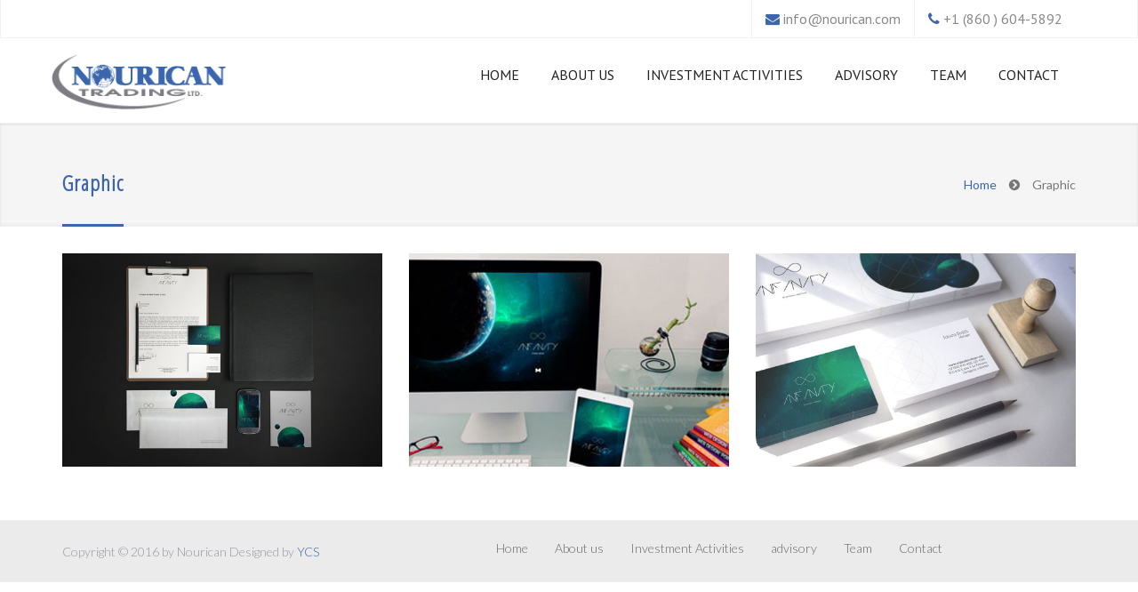

--- FILE ---
content_type: text/html; charset=utf-8
request_url: http://nourican.com/tags/graphic
body_size: 21695
content:
<!DOCTYPE html>
<!--[if lt IE 7]> <html class="ie6 ie" lang="en" dir="ltr"> <![endif]-->
<!--[if IE 7]>    <html class="ie7 ie" lang="en" dir="ltr"> <![endif]-->
<!--[if IE 8]>    <html class="ie8 ie" lang="en" dir="ltr"> <![endif]-->
<!--[if (gte IE 9)|!(IE)]> <!--> <html class="not-ie" lang="en" dir="ltr"> <!--<![endif]-->
<head>
	<meta http-equiv="Content-Type" content="text/html; charset=utf-8" />
<link rel="alternate" type="application/rss+xml" title="RSS - Graphic" href="http://nourican.com/taxonomy/term/9/feed" />
<meta about="/tags/graphic" typeof="skos:Concept" property="rdfs:label skos:prefLabel" content="Graphic" />
<link rel="shortcut icon" href="http://nourican.com/sites/default/files/favicon_0.ico" type="image/vnd.microsoft.icon" />
<meta name="viewport" content="width=device-width, initial-scale=1, maximum-scale=1" />
<style type='text/css'>body {background: #;}</style> <meta name="generator" content="Drupal 7 (https://www.drupal.org)" />
<link rel="canonical" href="http://nourican.com/tags/graphic" />
<link rel="shortlink" href="http://nourican.com/taxonomy/term/9" />
	<title>Graphic | Nourican Trading Ltd.</title>
	<link type="text/css" rel="stylesheet" href="http://nourican.com/sites/default/files/css/css_rEI_5cK_B9hB4So2yZUtr5weuEV3heuAllCDE6XsIkI.css" media="all" />
<link type="text/css" rel="stylesheet" href="http://nourican.com/sites/default/files/css/css_YmuMqUm--85MDg6GF8xFt60xnxOSYeKArfr5yk0-sVc.css" media="all" />
<link type="text/css" rel="stylesheet" href="http://nourican.com/sites/default/files/css/css_NCOSdpoQnWWQHVcfG2o2skDLf8YSjSAlOAadPoELzbo.css" media="all" />
<link type="text/css" rel="stylesheet" href="https://cdnjs.cloudflare.com/ajax/libs/font-awesome/4.4.0/css/font-awesome.min.css" media="all" />
<link type="text/css" rel="stylesheet" href="http://nourican.com/sites/default/files/css/css_rkQSoGDDZBTq9W76xfTrZ4wToH4CryOPPMODR3pCe2c.css" media="all" />
<link type="text/css" rel="stylesheet" href="http://nourican.com/sites/default/files/css/css_MZs4hAF2SwQ4v_NFCLY1OSHYQH16md1wsAQnbuUifcc.css" media="all" />
	<script src="http://maps.google.com/maps/api/js"></script>
	<script type="text/javascript" src="http://nourican.com/sites/default/files/js/js_s5koNMBdK4BqfHyHNPWCXIL2zD0jFcPyejDZsryApj0.js"></script>
<script type="text/javascript" src="http://nourican.com/sites/default/files/js/js_pULybd8VWllm9VS5kuNjnShc9C6s-qTJdNHUX6_zQVk.js"></script>
<script type="text/javascript">
<!--//--><![CDATA[//><!--
window.a2a_config=window.a2a_config||{};window.da2a={done:false,html_done:false,script_ready:false,script_load:function(){var a=document.createElement('script'),s=document.getElementsByTagName('script')[0];a.type='text/javascript';a.async=true;a.src='https://static.addtoany.com/menu/page.js';s.parentNode.insertBefore(a,s);da2a.script_load=function(){};},script_onready:function(){da2a.script_ready=true;if(da2a.html_done)da2a.init();},init:function(){for(var i=0,el,target,targets=da2a.targets,length=targets.length;i<length;i++){el=document.getElementById('da2a_'+(i+1));target=targets[i];a2a_config.linkname=target.title;a2a_config.linkurl=target.url;if(el){a2a.init('page',{target:el});el.id='';}da2a.done=true;}da2a.targets=[];}};(function ($){Drupal.behaviors.addToAny = {attach: function (context, settings) {if (context !== document && window.da2a) {if(da2a.script_ready)a2a.init_all();da2a.script_load();}}}})(jQuery);a2a_config.callbacks=a2a_config.callbacks||[];a2a_config.callbacks.push({ready:da2a.script_onready});a2a_config.overlays=a2a_config.overlays||[];a2a_config.templates=a2a_config.templates||{};
//--><!]]>
</script>
<script type="text/javascript">
<!--//--><![CDATA[//><!--
jQuery.extend(Drupal.settings, {"basePath":"\/","pathPrefix":"","setHasJsCookie":0,"ajaxPageState":{"theme":"jollyany","theme_token":"lHZcIUEghVNt6ZAa3QERtK9WWYUWgZHkAxdlF6LkFI4","js":{"0":1,"sites\/all\/modules\/jquery_update\/replace\/jquery\/1.10\/jquery.min.js":1,"misc\/jquery-extend-3.4.0.js":1,"misc\/jquery-html-prefilter-3.5.0-backport.js":1,"misc\/jquery.once.js":1,"misc\/drupal.js":1,"sites\/all\/modules\/tb_megamenu\/js\/tb-megamenu-frontend.js":1,"sites\/all\/modules\/tb_megamenu\/js\/tb-megamenu-touch.js":1,"1":1},"css":{"modules\/system\/system.base.css":1,"modules\/system\/system.messages.css":1,"modules\/field\/theme\/field.css":1,"modules\/node\/node.css":1,"sites\/all\/modules\/views\/css\/views.css":1,"sites\/all\/modules\/ckeditor\/css\/ckeditor.css":1,"sites\/all\/modules\/ctools\/css\/ctools.css":1,"sites\/all\/modules\/panels\/css\/panels.css":1,"https:\/\/cdnjs.cloudflare.com\/ajax\/libs\/font-awesome\/4.4.0\/css\/font-awesome.min.css":1,"sites\/all\/modules\/tb_megamenu\/css\/bootstrap.css":1,"sites\/all\/modules\/tb_megamenu\/css\/base.css":1,"sites\/all\/modules\/tb_megamenu\/css\/default.css":1,"sites\/all\/modules\/tb_megamenu\/css\/compatibility.css":1,"modules\/taxonomy\/taxonomy.css":1,"sites\/all\/modules\/addtoany\/addtoany.css":1,"sites\/all\/themes\/jollyany\/css\/custom.css":1,"sites\/all\/themes\/jollyany\/css\/bootstrap.css":1,"sites\/all\/themes\/jollyany\/css\/style.css":1,"sites\/all\/themes\/jollyany\/css\/owl-carousel.css":1,"sites\/all\/themes\/jollyany\/css\/flexslider.css":1,"sites\/all\/themes\/jollyany\/css\/animate.min.css":1,"sites\/all\/themes\/jollyany\/css\/prettyPhoto.css":1,"sites\/all\/themes\/jollyany\/royalslider\/royalslider.css":1,"sites\/all\/themes\/jollyany\/royalslider\/skins\/universal\/rs-universal.css":1,"sites\/all\/themes\/jollyany\/royalslider\/skins\/default-inverted\/rs-default-inverted.css":1,"sites\/all\/themes\/jollyany\/rs-plugin\/css\/settings.css":1,"sites\/all\/themes\/jollyany\/switcher\/css\/switcher.css":1,"sites\/all\/themes\/jollyany\/fonts\/font-awesome\/css\/font-awesome.css":1}}});
//--><!]]>
</script>
	  
	<!-- Support for HTML5 -->
	<!--[if lt IE 9]>
		<script src="//html5shim.googlecode.com/svn/trunk/html5.js"></script>
	<![endif]-->

	<!-- Enable media queries on older bgeneral_rowsers -->
	<!--[if lt IE 9]>
		<script src="js/respond.min.js"></script>
	<![endif]-->
  
	<!-- Google Fonts -->
	<link href='http://fonts.googleapis.com/css?family=PT+Sans:400,400italic,700,700italic' rel='stylesheet' type='text/css'>
	<link href='http://fonts.googleapis.com/css?family=Lato:400,300,400italic,300italic,700,700italic,900' rel='stylesheet' type='text/css'>
	<link href='http://fonts.googleapis.com/css?family=Exo:400,300,600,500,400italic,700italic,800,900' rel='stylesheet' type='text/css'>

	<!-- User defined CSS --><style type='text/css'></style><!-- End user defined CSS --> 
	
	<link rel="stylesheet" type="text/css" href="/sites/all/themes/jollyany/switcher/css/blue.css" media="all" />
	
		
	</head>


<body  class="html not-front not-logged-in no-sidebars page-taxonomy page-taxonomy-term page-taxonomy-term- page-taxonomy-term-9 i18n-en blue" >
		
		
	
		
										<div id="topbar" class="clearfix ">
					<div class="container">
							<div id="block-block-4" class="block block-block">

    
  <div class="content">
    <div class="col-lg-4 col-md-4 col-sm-4 col-xs-12">
                <!-- <div class="social-icons">
                    <span><a data-toggle="tooltip" data-placement="bottom" title="Facebook" href="#"><i class="fa fa-facebook"></i></a></span>
                    <span><a data-toggle="tooltip" data-placement="bottom" title="Google Plus" href="#"><i class="fa fa-google-plus"></i></a></span>
                    <span><a data-toggle="tooltip" data-placement="bottom" title="Twitter" href="#"><i class="fa fa-twitter"></i></a></span>
                    <span><a data-toggle="tooltip" data-placement="bottom" title="Youtube" href="#"><i class="fa fa-youtube"></i></a></span>
                    <span><a data-toggle="tooltip" data-placement="bottom" title="Linkedin" href="#"><i class="fa fa-linkedin"></i></a></span>
                    <span><a data-toggle="tooltip" data-placement="bottom" title="Dribbble" href="#"><i class="fa fa-dribbble"></i></a></span>
                    <span class="last"><a data-toggle="tooltip" data-placement="bottom" title="Skype" href="#"><i class="fa fa-skype"></i></a></span>
                </div> --><!-- end social icons -->
            </div><!-- end columns -->
            <div class="col-lg-8 col-md-8 col-sm-8 col-xs-12">
                     <div class="topmenu">
                                      
                </div><!-- end top menu -->
            	<div class="callus">
                	<span class="topbar-email"><i class="fa fa-envelope"></i> <a href="mailto:info@nourican.com">info@nourican.com</a></span>
                    <span class="topbar-phone"><i class="fa fa-phone"></i> +1 (860 ) 604-5892</span>
                </div><!-- end callus -->
            </div><!-- end columns -->  </div>
</div>
					</div>
				</div>
						
	
			<header id="header-style-1" >
							<div class="container">
					<div class="navbar yamm navbar-default">
						<div class="navbar-header">
							<button type="button" data-toggle="collapse" data-target="#navbar-collapse-1" class="navbar-toggle">
								<span class="icon-bar"></span>
								<span class="icon-bar"></span>
								<span class="icon-bar"></span>
							</button>
							<!-- Logo -->  
															<a href="/" title="Home" rel="home" class="logo">
									<img src="http://nourican.com/sites/default/files/main_logo_header_0_0.png" alt="Home" />
								</a>
													</div>
						
						<div id="navbar-collapse-1" class="navbar-collapse collapse navbar-right">
								<div id="block-tb-megamenu-main-menu" class="block block-tb-megamenu">

    
  <div class="content">
    <div  class="tb-megamenu tb-megamenu-main-menu">
      <button data-target=".nav-collapse" data-toggle="collapse" class="btn btn-navbar tb-megamenu-button" type="button">
      <i class="fa fa-reorder"></i>
    </button>
    <div class="nav-collapse  always-show">
    <ul  class="tb-megamenu-nav nav level-0 items-11">
  <li  data-id="218" data-level="1" data-type="menu_item" data-class="yamm-fw" data-xicon="" data-caption="" data-alignsub="justify" data-group="0" data-hidewcol="0" data-hidesub="0" class="tb-megamenu-item level-1 mega yamm-fw mega-align-justify">
  <a href="/"  title="Home">
        
    Home          </a>
  </li>

<li  data-id="3524" data-level="1" data-type="menu_item" data-class="" data-xicon="" data-caption="" data-alignsub="" data-group="0" data-hidewcol="0" data-hidesub="0" class="tb-megamenu-item level-1 mega">
  <a href="/about-nourican" >
        
    About us          </a>
  </li>

<li  data-id="2729" data-level="1" data-type="menu_item" data-class="" data-xicon="" data-caption="" data-alignsub="" data-group="0" data-hidewcol="0" data-hidesub="0" class="tb-megamenu-item level-1 mega">
  <a href="/service3" >
        
    Investment Activities          </a>
  </li>

<li  data-id="2728" data-level="1" data-type="menu_item" data-class="" data-xicon="" data-caption="" data-alignsub="" data-group="0" data-hidewcol="0" data-hidesub="0" class="tb-megamenu-item level-1 mega">
  <a href="/about-me"  title="advisory">
        
    advisory          </a>
  </li>

<li  data-id="2727" data-level="1" data-type="menu_item" data-class="" data-xicon="" data-caption="" data-alignsub="" data-group="0" data-hidewcol="0" data-hidesub="0" class="tb-megamenu-item level-1 mega">
  <a href="/team-members" >
        
    Team          </a>
  </li>

<li  data-id="748" data-level="1" data-type="menu_item" data-class="" data-xicon="" data-caption="" data-alignsub="" data-group="0" data-hidewcol="0" data-hidesub="0" class="tb-megamenu-item level-1 mega">
  <a href="/contact-page"  title="Contact">
        
    Contact          </a>
  </li>
</ul>
      </div>
  </div>
  </div>
</div>
						</div>
					</div>
				</div>
					</header>
	
			<section class="post-wrapper-top jt-shadow clearfix">
			<div class="container">
				<div class="breadcrumbs">
					<h2>Graphic</h2>
																		<ul class="breadcrumb pull-right"><li><a href="/">Home</a></li><li>Graphic</li></ul>															</div>
			</div>
		</section>
	
						<section class="white-wrapper">
				<div class="container">
					
										
										
										
												<div id="block-system-main" class="block block-system">

    
  <div class="content">
    <div class="term-listing-heading"><div id="taxonomy-term-9" class="taxonomy-term vocabulary-tags">

  
  <div class="content">
      </div>

</div>
</div>
			<div class="col-lg-4">
			<div class="portfolio_item">
			<div class="entry">
				<img src="http://nourican.com/sites/default/files/portfolio_16_0.jpg" alt="" class="img-responsive">
				<div class="magnifier">
					<div class="buttons">
						<a class="st btn btn-default" rel="bookmark" href="/projects/if-you-enjoy-purchase-today-0">View project</a>
						<h3>If you enjoy purchase today!</h3>
					</div>
				</div>
			</div>
		</div>
			</div>
	
			<div class="col-lg-4">
			<div class="portfolio_item">
			<div class="entry">
				<img src="http://nourican.com/sites/default/files/portfolio_06.jpg" alt="" class="img-responsive">
				<div class="magnifier">
					<div class="buttons">
						<a class="st btn btn-default" rel="bookmark" href="/projects/did-u-see-my-new-imac">View project</a>
						<h3>Did u see my new iMac?</h3>
					</div>
				</div>
			</div>
		</div>
			</div>
	
			<div class="col-lg-4">
			<div class="portfolio_item">
			<div class="entry">
				<img src="http://nourican.com/sites/default/files/portfolio_15.jpg" alt="" class="img-responsive">
				<div class="magnifier">
					<div class="buttons">
						<a class="st btn btn-default" rel="bookmark" href="/projects/business-card-mockup">View project</a>
						<h3>Business Card Mockup</h3>
					</div>
				</div>
			</div>
		</div>
			</div>
	  </div>
</div>
										
										
				</div>
			</section>
			
	
		
	

	<footer id="footer-style-1">
		<div class="container">
							<div class="col-lg-3 col-md-3 col-sm-6 col-xs-12">
									</div>
				<div class="col-lg-3 col-md-3 col-sm-6 col-xs-12">
									</div>
				<div class="col-lg-3 col-md-3 col-sm-6 col-xs-12">
									</div>
				<div class="col-lg-3 col-md-3 col-sm-6 col-xs-12">
									</div>
					</div>
	</footer>

	<div id="copyrights">
		<div class="container">
								<div id="block-block-19" class="block block-block">

    
  <div class="content">
    <div class="col-lg-5 col-md-6 col-sm-12">
            	<div class="copyright-text">
                    <p>Copyright © 2016 by Nourican  Designed by <a href="http://www.ycs.co.il" target="_blank">YCS</a>
                </div><!-- end copyright-text -->
		</div><!-- end widget -->
			  </div>
</div>
<div id="block-system-main-menu" class="block block-system block-menu">

    
  <div class="content">
    <ul class="nav navbar-nav"><li class="" class="first leaf"><a href="/" title="">Home</a></li>
<li class="" class="leaf"><a href="/about-nourican">About us</a></li>
<li class="" class="leaf"><a href="/service3">Investment Activities</a></li>
<li class="" class="leaf"><a href="/about-me" title="">advisory</a></li>
<li class="" class="leaf"><a href="/team-members">Team</a></li>
<li class="" class="last leaf"><a href="/contact-page" title="">Contact</a></li>
</ul>  </div>
</div>
					</div>
	</div>
	<script type="text/javascript">
<!--//--><![CDATA[//><!--
da2a.targets=[
{title:"If you enjoy purchase today!",url:"http:\/\/nourican.com\/projects\/if-you-enjoy-purchase-today-0"},
{title:"Did u see my new iMac?",url:"http:\/\/nourican.com\/projects\/did-u-see-my-new-imac"},
{title:"Business Card Mockup",url:"http:\/\/nourican.com\/projects\/business-card-mockup"}];
da2a.html_done=true;if(da2a.script_ready&&!da2a.done)da2a.init();da2a.script_load();
//--><!]]>
</script>
	
	<div class="dmtop">Scroll to Top</div>
	<!-- Main Scripts-->
  
	<script src="/sites/all/themes/jollyany/js/bootstrap.min.js"></script>
	<script src="/sites/all/themes/jollyany/js/menu.js"></script>
	<script src="/sites/all/themes/jollyany/js/addclass.js"></script>
	<script src="/sites/all/themes/jollyany/js/owl.carousel.min.js"></script>
	<script src="/sites/all/themes/jollyany/js/jquery.parallax-1.1.3.js"></script>
	<script src="/sites/all/themes/jollyany/js/jquery.simple-text-rotator.js"></script>
	<script src="/sites/all/themes/jollyany/js/wow.min.js"></script>
	<script src="/sites/all/themes/jollyany/js/jquery.fitvids.js"></script>
	<script src="/sites/all/themes/jollyany/js/countdown.js"></script>
	
	<script>
		// countdown script
		jQuery("#countdown").countdown({
			date: "1 january 2016 12:00:00", // add your date here.
				format: "on"
		});	
	</script>
	
	<script src="/sites/all/themes/jollyany/js/custom.js"></script>
  
	<script src="/sites/all/themes/jollyany/js/jquery.isotope.min.js"></script>
	<script src="/sites/all/themes/jollyany/js/custom-portfolio.js"></script>
	<script src="/sites/all/themes/jollyany/js/custom-portfolio-masonry.js"></script>
      
	<!-- Royal Slider script files -->
	<script src="/sites/all/themes/jollyany/royalslider/jquery.easing-1.3.js"></script>
	<script src="/sites/all/themes/jollyany/royalslider/jquery.royalslider.min.js"></script>
	<script>
		jQuery(document).ready(function($) {
						var rsi = $('#slider-in-laptop').royalSlider({
				autoHeight: false,
				arrowsNav: false,
				fadeinLoadedSlide: false,
				controlNavigationSpacing: 0,
				controlNavigation: 'bullets',
				imageScaleMode: 'fill',
				imageAlignCenter: true,
				loop: false,
				loopRewind: false,
				numImagesToPreload: 6,
				keyboardNavEnabled: true,
				autoScaleSlider: true,  
				autoScaleSliderWidth: 486,     
				autoScaleSliderHeight: 315,
			
				/* size of all images http://help.dimsemenov.com/kb/royalslider-jquery-plugin-faq/adding-width-and-height-properties-to-images */
				imgWidth: 792,
				imgHeight: 479
		
			}).data('royalSlider');
			$('#slider-next').click(function() {
				rsi.next();
			});
			$('#slider-prev').click(function() {
				rsi.prev();
			});
		});
	</script>
  
	<script>
		jQuery(document).ready(function() {
		  jQuery('#gallery-2').royalSlider({
			fullscreen: {
			  enabled: true,
			  nativeFS: true
			},
			controlNavigation: 'thumbnails',
			thumbs: {
			  orientation: 'vertical',
			  paddingBottom: 4,
			  appendSpan: true
			},
			transitionType:'fade',
			autoScaleSlider: true, 
			autoScaleSliderWidth: 960,     
			autoScaleSliderHeight: 600,
			loop: true,
			arrowsNav: false,
			keyboardNavEnabled: true
		
		  });
		});
	</script>

	<!-- Affix menu -->
	<script>
		jQuery("#header-style-1").affix({
			offset: {
			  top: 100
			, bottom: function () {
				return (this.bottom = jQuery('#copyrights').outerHeight(true))
			  }
			}
		});	
		
		jQuery("#topbar .language").click(function () {
			jQuery('#block-locale-language').slideToggle( "slow" );
		}); 
	</script>
  
	<!-- FlexSlider JavaScript
    ================================================== -->
 	<script src="/sites/all/themes/jollyany/js/jquery.flexslider.js"></script>
	<script>
        jQuery(window).load(function() {
            jQuery('#aboutslider').flexslider({
                animation: "fade",
                controlNav: true,
                animationLoop: true,
                slideshow: true,
                sync: "#carousel"
            });
        });
    </script>
	
	<script type="text/javascript">
		jQuery(window).load(function(){
		  jQuery('.flexslider').flexslider({
			animation: "fade",
			controlNav: false,
			start: function(slider){
			  jQuery('body').removeClass('loading');
			}
		  });
		});
	</script>

	<!-- Google Map -->
	<script type="text/javascript">
		var locations = [
		['<div class="infobox"><h3 class="title"><a href="http://www.nourican.com">Nourican Trading Ltd.</a></h3><span>12 Cross Road Plaza,West Hardford, USA</span><br>+1-860-242-6673</p></div></div></div>', 41.739176, -72.742556, 2]
		];
	
		var map = new google.maps.Map(document.getElementById('map'), {
		  zoom: 10,
			scrollwheel: false,
			navigationControl: true,
			mapTypeControl: false,
			scaleControl: false,
			draggable: true,
			styles: [ { "stylers": [ { "hue": "#000" },  {saturation: -100},
                {gamma: 0.50} ] } ],
			center: new google.maps.LatLng(41.739176, -72.742556),
		  mapTypeId: google.maps.MapTypeId.ROADMAP
		});
	
		var infowindow = new google.maps.InfoWindow();
	
		var marker, i;
	
		for (i = 0; i < locations.length; i++) {  
	  
			marker = new google.maps.Marker({ 
			position: new google.maps.LatLng(locations[i][1], locations[i][2]), 
			map: map ,
							icon: 'http://nourican.com/sites/default/files/marker.png'
						});
	
	
		  google.maps.event.addListener(marker, 'click', (function(marker, i) {
			return function() {
			  infowindow.setContent(locations[i][0]);
			  infowindow.open(map, marker);
			}
		  })(marker, i));
		}
	</script>
	
	<script src="/sites/all/themes/jollyany/js/jquery.prettyPhoto.js"></script>
	<script>
		//pretty photo
		jQuery('a[data-gal]').each(function() {
			jQuery(this).attr('rel', jQuery(this).data('gal'));
		});  	
		jQuery("a[data-gal^='prettyPhoto']").prettyPhoto({animationSpeed:'slow',slideshow:false,overlay_gallery: false,theme:'light_square',social_tools:false,deeplinking:false});
	</script>
  
	<!-- Demo Switcher JS -->
	<script type="text/javascript" src="/sites/all/themes/jollyany/switcher/js/fswit.js"></script>
	<script src="/sites/all/themes/jollyany/switcher/js/bootstrap-select.js"></script>
	<script src="/sites/all/themes/jollyany/js/customize-twitter-1.1.js"></script>
	<script>
		var options = {
			"url": "/sites/all/themes/jollyany/css/twitter-styles.css"
		};
		CustomizeTwitterWidget(options);
	</script> 
   
</body>
</html>

--- FILE ---
content_type: text/css
request_url: http://nourican.com/sites/all/themes/jollyany/switcher/css/blue.css
body_size: 11932
content:
/* ----------------------------------------------------
	COLOR SCHEMES
------------------------------------------------------- */
#header-style-1 .yamm-fw .dropdown-menu li a:before, #header-style-1 .dropdown-menu li a:before{
	color: #3c65ae;
}
#topbar .container #block-locale-language .language-switcher-locale-url li:hover, 
#topbar .container #block-locale-language .language-switcher-locale-url li.active {
  background: #3c65ae;
}
.doc .yellow {
    color:#3c65ae !important;
}
.recent_posts_widget li span i {color: #3c65ae !important;}
#maintenance1 .yellow {
    color:#3c65ae !important;
}
#forum table thead{border-top: 3px solid #3c65ae;}
.uc-cart-checkout-form .form-wrapper .form-text:focus{border: 1px solid #3c65ae}

.tb-megamenu .nav li.dropdown.active > .dropdown-toggle, 
.tb-megamenu .nav li.dropdown.open.active > .dropdown-toggle, 
.tb-megamenu .nav > li.dropdown.open.active > a:hover {
    background-color: #3c65ae;
}
.tb-megamenu .nav li.dropdown.open > .dropdown-toggle {
    background-color: #3c65ae;
}
.tb-megamenu .nav > .active > a, 
.tb-megamenu .nav > .active > a:hover, 
.tb-megamenu .nav > .active > a:focus {background: #3c65ae !important;}
.mega-dropdown-inner {
	border-top: 3px solid #3c65ae;
}
.nav .open > a,
.nav .open > a:hover,
.nav .open > a:focus {
    background-color: #3c65ae !important;
}
#commerce-checkout-form-review .checkout-back {
    background-color: #3c65ae;
}
.flag-shop {
  background: #3c65ae !important;
}

/* ------- */
.arrow-left {
	border-right-color:#3c65ae;
}
#bbpress-forums li.bbp-header, #bbpress-forums li.bbp-footer {
	border-top-color:#3c65ae !important;	
}
.buddy_members .popover.top > .arrow:after,
.buddy_carousel .popover.top > .arrow:after {
	border-top:10px solid #3c65ae !important;	
}
.tp-bullets.simplebullets .bullet:hover,
.tp-bullets.simplebullets .bullet.selected{
	border-color:#3c65ae !important;	
}
.post-wrapper-top h2,
.group_box:hover .circle,
.group_box:hover,
.buddy_carousel .popover,
.buddy_members .popover,
.buddy_desc,
.cat_widget:hover,
.social_like .icon-container,
.pagination > .active > a, 
.pagination > .active > span, 
.pagination > .active > a:hover, 
.pagination > .active > span:hover, 
.pagination > .active > a:focus, 
.pagination > li > a:hover,
.pagination > li > span:hover,
.pagination > li > a:focus,
.pagination > li > span:focus,
.pagination > .active > span:focus,
.form-control:focus,
.panel-default > .panel-heading:hover,
.bggrey,
.services_vertical .icon-container,
.item .icon-container,
#owl-testimonial-widget .img-circle,
.testimonial-wrap,
.tparrows:hover,
.blog_button,
.magnifier .btn-default:hover,
blockquote,
.magnifier .btn-default:focus,
.magnifier .btn-default:active,
.service-icon-circle,
.general-title hr,
    #forum table thead {
	border-color:#3c65ae;
}
.mega-dropdown-inner {
	border-top-color: #3c65ae !important;
}
#three-parallax .testimonial h3 {
	color:#3c65ae !important;
}
#header-style-1 .yamm-fw .dropdown-menu li a:before, 
#header-style-1 .dropdown-menu li a:before,
.blog_button,
.shop_title_slider span,
.cat_widget h3,
.rating i,
.big_title_onepage span,
.small_thin_grey1 i,
.popular_items .meta span i,
.ch-info-front i,
.service_vertical_box:hover .service-icon i,
.bgdark span,
.item .icon-container,
.slider_title_a,
.mini_title2 i,
.team_member span,
.blog-carousel-meta span i,
.high_title2,
.high_title,
.big_title span,
.small_title span,
.mini_title span,
.check li:before,
.service-icon-circle i,
.servicebox:hover .service-icon i,
.shop-right .title .price,
.shop_item .price,
.cart_table .price2,
.widget h3 span,
.big_title_slider span,
a,
.milestone-counter i,
a.readmore,
.tabbed-menu li a:hover,
.footer-menu li a:hover,
.mmode .title span,
.footer-menu li a:focus,
#header-style-1 .yamm h3 i,
#header-style-1 .yamm-fw .dropdown-menu li a:before,
#topbar .topbar-login i,
.group_box i,
#topbar .callus i,
#topbar .topbar-cart i {
	color:#3c65ae;
}
#commerce-checkout-form-checkout .checkout-buttons .checkout-cancel, 
#commerce-checkout-form-review .checkout-back,
.timeline-badge.danger,
.flex-control-paging li a.flex-active,
.tparrows:hover {
	background-color:#3c65ae !important;
}
.demo_changer .demo-icon,
.group_box:hover .circle,
.buddy_carousel .owl-controls .owl-page.active span, 
.buddy_carousel .owl-controls.clickable .owl-page:hover span,
.recent_posts_widget > li img:hover,
.buddypress_tabber_widget_member li img:hover,
#tabbed_widget .nav-tabs > li.active > a, 
#tabbed_widget .nav-tabs > li.active > a:hover,
#tabbed_widget .nav-tabs > li.active > a:focus,
#tabbed_widget .nav > li > a:hover, 
#tabbed_widget .nav > li > a:focus,
#footer-style-1 .social-icons span a:hover,
#footer-style-2 .social-icons span a:hover,
#footer-style-3 .social-icons span a:hover,
.footer_post li img:hover,
#tabbed_widget .recent_posts_widget img:hover,
.pricing_detail:hover,
.pricing_detail:hover .priceamount,
.banners li:hover .img-thumbnail,
.ch-info .ch-info-back,
.service-with-image:hover .service-title,
.calloutbox-full-mini,
.services_vertical .icon-container,
#services .owl-controls .owl-page span,
.item:hover .icon-container,
.white-wrapper #owl-testimonial .owl-controls .owl-page.active span,
.make-bg,
.buddy_image img:hover,
.calloutbox,
#owl-testimonial-widget .owl-controls .owl-prev:hover, 
#owl-testimonial-widget .owl-controls .owl-next:hover,
#owl_blog_two_line .owl-controls .owl-prev:hover,
#owl_blog_two_line .owl-controls .owl-next:hover,
#owl_blog_three_line .owl-controls .owl-prev:hover,
#owl_blog_three_line .owl-controls .owl-next:hover,
#owl_portfolio_two_line .owl-controls .owl-prev:hover,
#owl_portfolio_two_line .owl-controls .owl-next:hover,
#owl_shop_carousel .owl-controls .owl-prev:hover, 
#owl_shop_carousel .owl-controls .owl-next:hover,
#owl_shop_carousel_1 .owl-controls .owl-prev:hover,
#owl_shop_carousel_1 .owl-controls .owl-next:hover,
#owl-blog .owl-controls .owl-prev:hover, 
#owl-blog .owl-controls .owl-next:hover,
.overlay #owl-testimonial .owl-controls .owl-page.active span,
.progress-bar,
.dmtop,
h1 a:hover,h2 a:hover,h3 a:hover,h4 a:hover,h5 a:hover,h6 a:hover,
.magnifier .btn-default:hover,
.magnifier .btn-default:focus,
.magnifier .btn-default:active,
.rsDefaultInv .rsBullet.rsNavSelected span,
.service-icon-circle.active,
.servicebox:hover .service-icon-circle,
.btn-primary,
#accordion-first .accordion-heading .accordion-toggle.active em,
#accordion-second .accordion-heading .accordion-toggle.active em,
mark,
.pager li > a, .pager li > span,
.make-bg-full,
.pagination > .active > a, 
.pagination > .active > span, 
.pagination > .active > a:hover, 
.pagination > .active > span:hover, 
.pagination > .active > a:focus, 
.pagination > li > a:hover,
.pagination > li > span:hover,
.pagination > li > a:focus,
.pagination > li > span:focus,
.pagination > .active > span:focus,
#bbpress-forums li.bbp-body ul.forum li.bbp-forum-reply-count:hover,
#bbpress-forums li.bbp-body ul.forum li.bbp-forum-topic-count:hover,
.tagcloud a:hover,
.nav-stacked > li > a:hover,
.nav-stacked > li > a:focus,
.nav-tabs > li.active > a:hover,
.buddy_members img:hover,
.buddy_carousel img:hover,
.nav-tabs > li.active > a:focus,
.nav-tabs > li.active > a, 
#buddypress_features .nav-tabs > li > a:hover,
#buddypress_features .nav-tabs > li > a:focus,
#header-style-1 .navbar-nav > li > a:hover,
#header-style-1 .navbar-nav > li > a:focus,
#header-style-1 .navbar-nav > li > a:active,
#header-style-1 .navbar-default .navbar-nav > .open > a,
#header-style-1 .navbar-default .navbar-nav > .open > a:hover,
#header-style-1 .navbar-default .navbar-nav > .open > a:focus,
#quicktabs-tabbed_widget .quicktabs-tabs > li.active > a, 
#quicktabs-tabbed_widget .quicktabs-tabs > li.active > a:hover,
#quicktabs-tabbed_widget .quicktabs-tabs > li.active > a:focus,
#quicktabs-tabbed_widget .quicktabs-tabs > li > a:hover, 
#quicktabs-tabbed_widget .quicktabs-tabs > li > a:focus,
.tb-megamenu .nav li.dropdown.active > .dropdown-toggle, 
.tb-megamenu .nav li.dropdown.open.active > .dropdown-toggle, 
.tb-megamenu .nav > li.dropdown.open.active > a:hover,
/*.tb-megamenu .nav > li > a:focus, .tb-megamenu .nav > li > a:hover,*/
.tb-megamenu .nav li.dropdown.open > .dropdown-toggle,
.tb-megamenu .dropdown-menu .active > a, 
.tb-megamenu .dropdown-menu .active > a:hover,
#topbar .social-icons span a:hover {
	background-color:#3c65ae;
}
.tb-megamenu .nav > .active > a, 
.tb-megamenu .nav > .active > a:hover, 
.tb-megamenu .nav > .active > a:focus {background: #3c65ae !important; border-radius: 3px;}
.nav .open > a,
.nav .open > a:hover,
.nav .open > a:focus {
  background-color: #3c65ae !important;
}
.flex-direction-nav a,
.rsUni .rsThumb.rsNavSelected .thumbIco,
.parallax-home1 .overlay,
.custom-overlay {
	background-color:rgba(52,152,219,0.7);
}
a.navbar-brand {
	background: url(../images/blue_logo.png) no-repeat scroll left top rgba(0, 0, 0, 0);
}



/* ==================================================
          S T U D I O
================================================== */

#boxed {
    background: #fff;
}


/* ------------------------------------
          H E A D E R 
   ------------------------------------*/



   .nav .open > a, 
   .nav .open > a:hover, 
   .nav .open > a:focus {
    background-color: transparent !important;
    color: #222 !important;
    border-bottom: 4px solid rgba(67, 152, 219, 0.2)  !important;
    border-radius: 0 !important;
}


#copyrights  .nav .open > a, 
#copyrights  .nav .open > a:hover {
    background-color: transparent !important;
    color: #222 !important;
    border-bottom: 2px solid rgba(67, 152, 219, 0.2)  !important;
    border-radius: 0 !important;
}

.tb-megamenu .nav > .active > a, 
.tb-megamenu .nav > .active > a:hover,
.tb-megamenu .nav > .active > a:focus {
    background: transparent !important;
    border-radius: 3px;
    color: #222 !important;
    border-bottom: 4px solid #3c65ae;
    border-radius: 0;
}

.tb-megamenu .nav > li > a:hover {
  background-color:transparent !important;
}

.tb-megamenu .nav > li > a {
    color: #222222 !important;
}


/* ------------------------------------
          E N D  O F  H E A D E R 
   ------------------------------------*/




          /**********************
           **********************
           **********************/




/* ------------------------------------
          BODY
   ------------------------------------*/

   .servicebox:hover .service-icon i {
    color:#666;
   }

/* ------------------------------------
          END OF BODY
   ------------------------------------*/




          /**********************
           **********************
           **********************/




/* ------------------------------------
          F O O T E R 
   ------------------------------------*/
.footer-menu li a:hover {
    /*color: #aaa;*/
    border-bottom: 2px solid #3c65ae;
    padding-bottom: 2px;
}

.front,


/* ------------------------------------
          E N D  O F  H E A D E R 
   ------------------------------------*/




          /**********************
           **********************
           **********************/




/* ------------------------------------
          M O B I L E
   ------------------------------------*/

@media (max-width: 1199px) {
/*---------------------------- */



} /* ------- END OF: max-width: 1199px* ------- */


@media (max-width: 991px) {
/*---------------------------- */



} /* ------- END OF: max-width: 991px* ------- */


@media (max-width: 979px) {
/*---------------------------- */



} /* ------- END OF: max-width: 979px* ------- */



@media (max-width: 767px) {
/*---------------------------- */



} /* ------- END OF: max-width: 767px* ------- */


@media (max-width: 480px) {
/*---------------------------- */



} /* ------- END OF: max-width: 480px* ------- */

@media (max-width: 380px) {
/*---------------------------- */




} /* ------- END OF: max-width: 380px* ------- */


--- FILE ---
content_type: text/javascript
request_url: http://nourican.com/sites/all/themes/jollyany/js/menu.js
body_size: 4098
content:
/**
* Project: Bootstrap Hover Dropdown
* Author: Cameron Spear
* Contributors: Mattia Larentis
*
* Dependencies: Bootstrap's Dropdown plugin, jQuery
*
* A simple plugin to enable Bootstrap dropdowns to active on hover and provide a nice user experience.
*
* License: MIT
*
* http://cameronspear.com/blog/bootstrap-dropdown-on-hover-plugin/
*/
;(function ($, window, undefined) {
    // outside the scope of the jQuery plugin to
    // keep track of all dropdowns
    var $allDropdowns = $();

    // if instantlyCloseOthers is true, then it will instantly
    // shut other nav items when a new one is hovered over
    $.fn.dropdownHover = function (options) {
        // don't do anything if touch is supported
        // (plugin causes some issues on mobile)
        if('ontouchstart' in document) return this; // don't want to affect chaining

        // the element we really care about
        // is the dropdown-toggle's parent
        $allDropdowns = $allDropdowns.add(this.parent());

        return this.each(function () {
            var $this = $(this),
                $parent = $this.parent(),
                defaults = {
                    delay: 400,
                    instantlyCloseOthers: true
                },
                data = {
                    delay: $(this).data('delay'),
                    instantlyCloseOthers: $(this).data('close-others')
                },
                showEvent = 'show.bs.dropdown',
                hideEvent = 'hide.bs.dropdown',
                // shownEvent = 'shown.bs.dropdown',
                // hiddenEvent = 'hidden.bs.dropdown',
                settings = $.extend(true, {}, defaults, options, data),
                timeout;

            $parent.hover(function (event) {
                // so a neighbor can't open the dropdown
                if(!$parent.hasClass('open') && !$this.is(event.target)) {
                    // stop this event, stop executing any code
                    // in this callback but continue to propagate
                    return true;
                }

                $allDropdowns.find(':focus').blur();

                if(settings.instantlyCloseOthers === true)
                    $allDropdowns.removeClass('open');

                window.clearTimeout(timeout);
                $parent.addClass('open');
                $this.trigger(showEvent);
            }, function () {
                timeout = window.setTimeout(function () {
                    $parent.removeClass('open');
                    $this.trigger(hideEvent);
                }, settings.delay);
            });

            // this helps with button groups!
            $this.hover(function () {
                $allDropdowns.find(':focus').blur();

                if(settings.instantlyCloseOthers === true)
                    $allDropdowns.removeClass('open');

                window.clearTimeout(timeout);
                $parent.addClass('open');
                $this.trigger(showEvent);
            });

            // handle submenus
            $parent.find('.dropdown-submenu').each(function (){
                var $this = $(this);
                var subTimeout;
                $this.hover(function () {
                    window.clearTimeout(subTimeout);
                    $this.children('.dropdown-menu').show();
                    // always close submenu siblings instantly
                    $this.siblings().children('.dropdown-menu').hide();
                }, function () {
                    var $submenu = $this.children('.dropdown-menu');
                    subTimeout = window.setTimeout(function () {
                        $submenu.hide();
                    }, settings.delay);
                });
            });
        });
    };

    $(document).ready(function () {
        // apply dropdownHover to all elements with the data-hover="dropdown" attribute
        $('[data-hover="dropdown"]').dropdownHover();
    });
	$('.dropdown-toggle').dropdownHover().dropdown();
		$(document).on('click', '.yamm .dropdown-menu', function(e) {
		e.stopPropagation()
	})
})(jQuery, this);